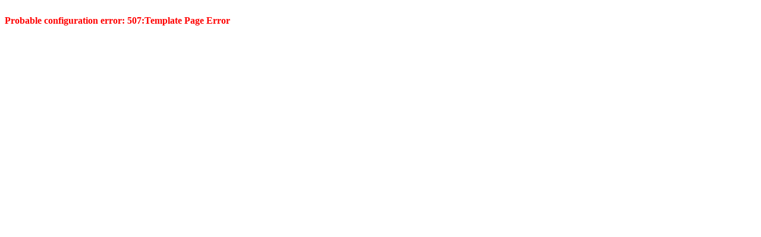

--- FILE ---
content_type: text/html;charset=ISO-8859-1
request_url: http://svcs.myregisteredsite.com/svcs/prot.jsp?ppage=films/id25.html&obpp=blDe2trOXurEzlraytTKxObuXs5e3lrm6sTiaGxmZG5o&ret_url=http://www.ADORNSTUDIOS.ORG/films/id3.html&remote=yes
body_size: 262
content:
<br/><font color="red"><b>
Probable configuration error: 507:Template Page Error
</b></font>
<!-- Exception: 507 - Template Page Error: Can't get template page: http://www.ADORNSTUDIOS.ORG/films/index.html java.net.UnknownHostException: www.ADORNSTUDIOS.ORG-->

